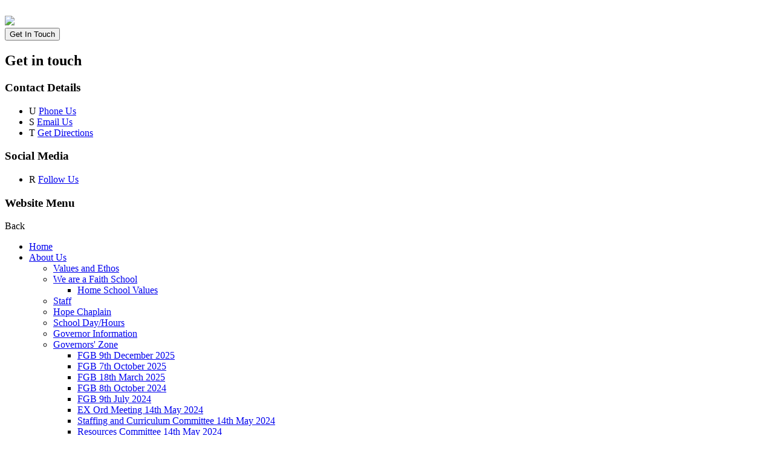

--- FILE ---
content_type: text/html; charset=utf-8
request_url: https://www.hopeprimary.com/maths-1/
body_size: 42504
content:

<!doctype html>

            <!--[if IE 6]><html class="lt-ie10 lt-ie9 lt-ie8 lt-ie7 ie6 ie responsive" lang="en"><![endif]-->
            <!--[if IE 7]><html class="lt-ie10 lt-ie9 lt-ie8 ie7 ie responsive" lang="en"><![endif]-->
            <!--[if IE 8]><html class="lt-ie10 lt-ie9 ie8 ie responsive" lang="en"><![endif]-->
            <!--[if IE 9]><html class="lt-ie10 ie9 ie responsive" lang="en"><![endif]-->
            <!--[if gt IE 9]><!--><html class="responsive" lang="en"><!--<![endif]-->
            
  <head>
    <meta charset="utf-8">
    <meta http-equiv="X-UA-Compatible" content="IE=edge">
    <meta name="viewport" content="width=device-width, initial-scale=1, user-scalable=no">
    <meta name="description" content="HopePrimarySchool">

    <title>Maths | HopePrimarySchool</title>

    




  <link rel="stylesheet" href="https://primarysite-prod-sorted.s3.amazonaws.com/static/7.0.4/gen/presenter_prologue_css.7b7812f9.css" type="text/css">



  
    <link rel="stylesheet" href="https://primarysite-prod-sorted.s3.amazonaws.com/static/7.0.4/gen/cookies_old_css.51acdc55.css" type="text/css">
  


<style type="text/css">
  .ps_primarysite-editor_panel-site-coloured-content {
    background-color: #ffffff!important;
  }
</style>


  <link rel="stylesheet" href="https://primarysite-prod-sorted.s3.amazonaws.com/static/7.0.4/gen/all-site-icon-choices.034951b5.css" type="text/css">



    
    <link rel="shortcut icon" href="https://primarysite-prod.s3.amazonaws.com/theme/HopePrimarySchool/favicon.ico">
    <link rel="apple-touch-icon" href="https://primarysite-prod.s3.amazonaws.com/theme/HopePrimarySchool/apple-touch-icon-precomposed.png">
    <link rel="apple-touch-icon-precomposed" href="https://primarysite-prod.s3.amazonaws.com/theme/HopePrimarySchool/apple-touch-icon-precomposed.png">
    
    <meta name="application-name" content="HopePrimarySchool">
    <meta name="msapplication-TileColor" content="#662131">
    <meta name="msapplication-TileImage" content="https://primarysite-prod.s3.amazonaws.com/theme/HopePrimarySchool/metro-icon.png">

    
    <link rel="stylesheet" type="text/css" href="https://primarysite-prod.s3.amazonaws.com/theme/BuildAssets/right-nav.css">
    <link rel="stylesheet" type="text/css" href="https://primarysite-prod.s3.amazonaws.com/theme/HopePrimarySchool/style.css">
    
    
    <link href="//fonts.googleapis.com/css?family=Lato|Open+Sans:400,600,700" rel="stylesheet">
    
    

    

<script>
  // This is the first instance of `window.psProps`, so if these values are removed, make sure
  // `window.psProps = {};` is still there because it's used in other places.
  window.psProps = {
    lazyLoadFallbackScript: 'https://primarysite-prod-sorted.s3.amazonaws.com/static/7.0.4/gen/lazy_load.1bfa9561.js',
    picturefillScript: 'https://primarysite-prod-sorted.s3.amazonaws.com/static/7.0.4/gen/picturefill.a26ebc92.js'
  };
</script>


  <script type="text/javascript" src="https://primarysite-prod-sorted.s3.amazonaws.com/static/7.0.4/gen/presenter_prologue_js.cfb79a3d.js"></script>


<script type="text/javascript">
  function ie() {
    for (var v = 3, el = document.createElement('b'), all = el.all || [];
      el.innerHTML = '<!--[if gt IE ' + (++v) + ']><i><![endif]-->', all[0]; );
    return v > 4 ? v : document.documentMode;
  }

  $(function() {
    switch (ie()) {
      case 10:
        ps.el.html.addClass('ie10');
      case 9:
      case 8:
        ps.el.body.prepend(
          '<div class="unsupported-browser">' +
            '<span class="warning-logo">&#xe00a; </span>' +
            'This website may not display correctly as you are using an old version of ' +
            'Internet Explorer. <a href="/primarysite/unsupported-browser/">More info</a>' +
          '</div>');
        break;
    }
  });
</script>

<script type="text/javascript">
  $(function() {
    ps.el.body
      .data('social_media_url', 'https://social.secure-primarysite.net/site/hope-primary-school/')
      .data('social_media_api', 'https://social.secure-primarysite.net/api/site-connected/hope-primary-school/')
      .data('STATIC_URL', 'https://primarysite-prod-sorted.s3.amazonaws.com/static/7.0.4/')
      .data('site_width', 914)
      .data('news_width', 726)
      .data('csrf_token', 'k4vGlfomlvEtpvH6As0lOmeA6Bkwqeyp4rDhG5amYbdH6lcuo7PMxMLzWK8hP093')
      .data('disable_right_click', 'True')
      .data('normalize_css', 'https://primarysite-prod-sorted.s3.amazonaws.com/static/7.0.4/gen/normalize_css.7bf5a737.css')
      .data('ck_editor_counterbalances', 'https://primarysite-prod-sorted.s3.amazonaws.com/static/7.0.4/gen/ck_editor_counterbalances.2519b40e.css')
      .data('basic_site', false)
      // Seasonal Effects
      .data('include_seasonal_effects', '')
      .data('show_seasonal_effects_on_page', '')
      .data('seasonal_effect', '1')
      .data('can_enable_seasonal_effects', 'True')
      .data('seasonal_effect_active', 'False')
      .data('disablePicturesBlock', false)
      .data('hasNewCookiePopup', false);

    if (document.documentElement.dataset.userId) {
      window.updateCsrf();
    }
  });
</script>


<script>

function recaptchaCallback() {
    grecaptcha.ready(function() {
        var grecaptcha_execute = function(){
    grecaptcha.execute('6LcHwgAiAAAAAJ6ncdKlMyB1uNoe_CBvkfgBiJz1', {action: 'homepage'}).then(function(token) {
        document.querySelectorAll('input.django-recaptcha-hidden-field').forEach(function (value) {
            value.value = token;
        });
        return token;
    })
};
grecaptcha_execute()
setInterval(grecaptcha_execute, 120000);


    });
  };
</script>






  </head>

  <body>
  	

		
    <div class="responsive-bar visible-small">
      <span class="responsive-bar-search icon-font-magnify"></span>
      <div class="nav-trigger-wrap nav-toggle responsive-only" id="menu-trigger">
        <div class="trigger-lines">
          <span class="burger-line">&nbsp;</span>
          <span class="burger-line">&nbsp;</span>
          <span class="burger-line">&nbsp;</span>
        </div>
      </div> 
    </div> <!-- end responsive-bar -->

    <div class="container"> 
			
      <div class="top-bar">
        <header class="main-header">
          
          <a href="/" class="home-link" title="Home Page">
            <img src="https://primarysite-prod.s3.amazonaws.com/theme/HopePrimarySchool/school-logo.png"/>
          </a>
        </header>
        
        
        <button class="contact-trigger responsive-only" id="contact-trigger">
          <span class="contact-trigger-wrap">     
            <span class="ct-text">Get In Touch</span>
          </span>  
        </button>        
        
      </div><!-- end top-bar -->

    
    <div class="get-in-touch responsive-only">
     <div class="gt-wrap"> 
      <h2 class="contact-heading">Get in touch</h2>  
      <div class="g-part">
        <h3>Contact Details</h3>   
        <ul class="contact-info">   
          <li class="item-1">
            <span class="cp-font-icon" aria-hidden="true">&#x0055;</span>
            <a href="tel:0151 477 8300">Phone Us</a>      
          </li>
          <li class="item-2">
            <span class="cp-font-icon" aria-hidden="true">&#x0053;</span>
            <a href="mailto:hope.primaryschool@knowsley.gov.uk">Email Us</a>       
          </li>
          <li class="item-3">
            <span class="cp-font-icon" aria-hidden="true">&#x0054;</span>
            <a href="//www.google.co.uk/maps/place/Hope+Primary+School/@53.4291287,-2.8649083,17z/data=!3m1!4b1!4m5!3m4!1s0x487b1f392e13d4e5:0x76d5421e3a592a7!8m2!3d53.4291255!4d-2.8627196" target="_blank" rel="noopener">Get Directions</a>     
          </li>
        </ul>  
      </div>
      <div class="g-part">
        <h3>Social Media</h3>  
        <ul class="contact-info">   
          <li class="item-4">
            <span class="cp-font-icon" aria-hidden="true">&#x0052;</span>
            <a href="https://twitter.com/HopePrimarySch" target="_blank" rel="noopener" >Follow Us</a>      
          </li>
        </ul>
       </div>   
      </div>
    </div>      
      
      <nav class="main-nav mobile-nav small">
        <span class="nav-toggle"></span>
        <h3 class="ps_mobile-header">Website Menu</h3>
        <span class="cp-close">Back</span>

        <ul>
          <li class="ps_topic_link home-btn"><a href="/">Home</a></li>
            <li class="ps_nav-top-level ps_submenu ps_topic_link ps_topic_slug_about-us"><a href="/topic/about-us" >About Us</a><ul><li class="  ps_page_link ps_page_slug_values-and-ethos"><a href="/values-and-ethos/" >Values and Ethos</a></li>
<li class=" ps_submenu ps_page_link ps_page_slug_we-are-a-faith-school"><a href="/we-are-a-faith-school/" >We are a Faith School</a><ul><li class="  ps_page_link ps_page_slug_home-school-values"><a href="/home-school-values/" >Home School Values</a></li></ul></li>
<li class="  ps_page_link ps_page_slug_staff"><a href="/staff/" >Staff</a></li>
<li class="  ps_page_link ps_page_slug_hope-chaplain"><a href="/hope-chaplain/" >Hope Chaplain</a></li>
<li class="  ps_page_link ps_page_slug_school-dayhours"><a href="/school-dayhours/" >School Day/Hours</a></li>
<li class="  ps_page_link ps_page_slug_governor-information"><a href="/governor-information/" >Governor Information</a></li>
<li class=" ps_submenu ps_page_link ps_page_slug_governors-zone-1"><a href="/governors-zone-1/" >Governors&#x27; Zone</a><ul><li class="  ps_page_link ps_page_slug_fgb-9th-december-2025"><a href="/fgb-9th-december-2025/" >FGB 9th December 2025</a></li>
<li class="  ps_page_link ps_page_slug_fgb-7th-october-2025"><a href="/fgb-7th-october-2025/" >FGB 7th October 2025</a></li>
<li class="  ps_page_link ps_page_slug_fgb-18th-march-2025"><a href="/fgb-18th-march-2025/" >FGB 18th March 2025</a></li>
<li class="  ps_page_link ps_page_slug_fgb-8th-october-2024"><a href="/fgb-8th-october-2024/" >FGB 8th October 2024</a></li>
<li class="  ps_page_link ps_page_slug_fgb-9th-july-2024"><a href="/fgb-9th-july-2024/" >FGB 9th July 2024</a></li>
<li class="  ps_page_link ps_page_slug_ex-ord-meeting-14th-may-2024"><a href="/ex-ord-meeting-14th-may-2024/" >EX Ord Meeting 14th May 2024</a></li>
<li class="  ps_page_link ps_page_slug_staffing-and-curriculum-committee-14th-may-2024"><a href="/staffing-and-curriculum-committee-14th-may-2024/" >Staffing and Curriculum Committee 14th May 2024</a></li>
<li class="  ps_page_link ps_page_slug_resources-committee-14th-may-2024"><a href="/resources-committee-14th-may-2024/" >Resources Committee 14th May 2024</a></li>
<li class="  ps_page_link ps_page_slug_fgb-12th-march-2024"><a href="/fgb-12th-march-2024/" >FGB 12th March 2024</a></li>
<li class="  ps_page_link ps_page_slug_resources-committee-30th-jan-2024"><a href="/resources-committee-30th-jan-2024/" >Resources Committee 30th Jan 2024</a></li>
<li class="  ps_page_link ps_page_slug_staffing-and-curriculum-committee-30th-jan-2024"><a href="/staffing-and-curriculum-committee-30th-jan-2024/" >Staffing and Curriculum Committee 30th Jan 2024</a></li>
<li class="  ps_page_link ps_page_slug_fgb-10th-october-2023"><a href="/fgb-10th-october-2023/" >FGB 10th October 2023</a></li>
<li class="  ps_page_link ps_page_slug_resources-committee-21st-nov-2023"><a href="/resources-committee-21st-nov-2023/" >Resources Committee 21st Nov 2023</a></li>
<li class="  ps_page_link ps_page_slug_staffing-and-curriculum-committee-21st-nov-2023"><a href="/staffing-and-curriculum-committee-21st-nov-2023/" >Staffing and Curriculum Committee 21st Nov 2023</a></li>
<li class=" ps_submenu ps_page_link ps_page_slug_governors-zone"><a href="/governors-zone/" >Governors&#x27; Zone archive: 2022 - 2023</a><ul><li class="  ps_page_link ps_page_slug_joint-resourcesstaffing-and-curriculum-committee-1"><a href="/joint-resourcesstaffing-and-curriculum-committee-1/" >Joint Resources/Staffing and Curriculum Committee 16th May 2023</a></li>
<li class="  ps_page_link ps_page_slug_joint-resourcesstaffing-and-curriculum-committee-7"><a href="/joint-resourcesstaffing-and-curriculum-committee-7/" >Joint Resources/Staffing and Curriculum Committee 7th Feb 2023</a></li>
<li class="  ps_page_link ps_page_slug_fgb-15th-november-2022"><a href="/fgb-15th-november-2022/" >FGB 15th November 2022</a></li>
<li class="  ps_page_link ps_page_slug_fgb-5th-july-2022"><a href="/fgb-5th-july-2022/" >FGB 5th July 2022</a></li>
<li class="  ps_page_link ps_page_slug_joint-resourcesstaffing-and-curriculum-committee-2"><a href="/joint-resourcesstaffing-and-curriculum-committee-2/" >Joint Resources/Staffing and Curriculum Committee 24th May 2022</a></li>
<li class="  ps_page_link ps_page_slug_ex-ord-agenda-24th-may-2022"><a href="/ex-ord-agenda-24th-may-2022/" >EX Ord Agenda 24th May 2022</a></li>
<li class="  ps_page_link ps_page_slug_fgb-15th-march-2022"><a href="/fgb-15th-march-2022/" >FGB 15th March 2022</a></li>
<li class="  ps_page_link ps_page_slug_joint-resourcesstaffing-and-curriculum-committee-8"><a href="/joint-resourcesstaffing-and-curriculum-committee-8/" >Joint Resources/Staffing and Curriculum Committee 8th Feb 2022</a></li>
<li class="  ps_page_link ps_page_slug_fgb-12th-october-2021"><a href="/fgb-12th-october-2021/" >FGB 12th October 2021</a></li>
<li class="  ps_page_link ps_page_slug_fgb-22nd-june-2021-virtual"><a href="/fgb-22nd-june-2021-virtual/" >FGB 22nd June 2021 (Virtual)</a></li>
<li class="  ps_page_link ps_page_slug_ex-ord-agenda-budget-18th-may-virtual"><a href="/ex-ord-agenda-budget-18th-may-virtual/" >EX Ord Agenda (Budget) 18th May (Virtual)</a></li>
<li class="  ps_page_link ps_page_slug_joint-committee-meetings-virtual-18th-may"><a href="/joint-committee-meetings-virtual-18th-may/" >Joint Committee Meetings (Virtual) 18th May</a></li>
<li class="  ps_page_link ps_page_slug_fgb-spring-term-16th-march-2021"><a href="/fgb-spring-term-16th-march-2021/" >FGB Spring Term 16th March 2021</a></li>
<li class="  ps_page_link ps_page_slug_committee-meeting-virtual-9th-feb-2021"><a href="/committee-meeting-virtual-9th-feb-2021/" >Committee Meeting (Virtual) 9th Feb 2021</a></li>
<li class="  ps_page_link ps_page_slug_committee-meetings-virtual-wb-231020"><a href="/committee-meetings-virtual-wb-231020/" >Committee Meetings (Virtual) WB 23/10/20</a></li>
<li class="  ps_page_link ps_page_slug_committee-meeting-16th-june-2020"><a href="/committee-meeting-16th-june-2020/" >Committee Meeting 16th June 2020</a></li>
<li class="  ps_page_link ps_page_slug_fgb-spring-term-17th-march-2020-1"><a href="/fgb-spring-term-17th-march-2020-1/" >FGB Spring Term 17th March 2020</a></li>
<li class="  ps_page_link ps_page_slug_staffing-and-curriculum-committee-4th-feb-2020"><a href="/staffing-and-curriculum-committee-4th-feb-2020/" >Staffing and Curriculum Committee 4th Feb 2020</a></li>
<li class="  ps_page_link ps_page_slug_resources-committee-4th-feb-2020"><a href="/resources-committee-4th-feb-2020/" >Resources Committee 4th Feb 2020</a></li></ul></li>
<li class=" ps_submenu ps_page_link ps_page_slug_archived-minutesdocuments"><a href="/archived-minutesdocuments/" >Archived Minutes/Documents</a><ul><li class="  ps_page_link ps_page_slug_fgb-summer-term-19th-june-2018"><a href="/fgb-summer-term-19th-june-2018/" >FGB Summer Term 19th June 2018</a></li>
<li class="  ps_page_link ps_page_slug_ex-ord-govs-agenda-15th-may-2018"><a href="/ex-ord-govs-agenda-15th-may-2018/" >Ex Ord Govs agenda 15th May 2018</a></li>
<li class="  ps_page_link ps_page_slug_staffing-and-curriculum-committee-15th-may-2018"><a href="/staffing-and-curriculum-committee-15th-may-2018/" >Staffing and Curriculum Committee 15th May 2018</a></li>
<li class="  ps_page_link ps_page_slug_resources-committee-15th-may-2018"><a href="/resources-committee-15th-may-2018/" >Resources Committee 15th May 2018</a></li>
<li class="  ps_page_link ps_page_slug_fgb-spring-term-13th-march-2018"><a href="/fgb-spring-term-13th-march-2018/" >FGB Spring Term 13th March 2018</a></li>
<li class="  ps_page_link ps_page_slug_resources-committee-6th-feb-2018"><a href="/resources-committee-6th-feb-2018/" >Resources Committee 6th Feb 2018</a></li>
<li class="  ps_page_link ps_page_slug_staffing-and-curriculum-committee-6th-feb-2018"><a href="/staffing-and-curriculum-committee-6th-feb-2018/" >Staffing and Curriculum Committee 6th Feb 2018</a></li>
<li class="  ps_page_link ps_page_slug_resources-committee-14th-november-2017"><a href="/resources-committee-14th-november-2017/" >Resources Committee 14th November 2017</a></li>
<li class="  ps_page_link ps_page_slug_staffing-and-curriculum-committee-14th-november-20"><a href="/staffing-and-curriculum-committee-14th-november-20/" >Staffing and Curriculum Committee 14th November 2017</a></li>
<li class="  ps_page_link ps_page_slug_fgb-autumn-term-3rd-oct-2017"><a href="/fgb-autumn-term-3rd-oct-2017/" >FGB Autumn Term 3rd Oct 2017</a></li>
<li class="  ps_page_link ps_page_slug_fgb-summer-term-27th-june-2017"><a href="/fgb-summer-term-27th-june-2017/" >FGB Summer Term 27th June 2017</a></li>
<li class="  ps_page_link ps_page_slug_resources-committee-16th-may-2017"><a href="/resources-committee-16th-may-2017/" >Resources Committee 16th May 2017</a></li>
<li class="  ps_page_link ps_page_slug_ex-ord-govs-agenda-16th-may-2017"><a href="/ex-ord-govs-agenda-16th-may-2017/" >Ex Ord Govs Agenda 16th May 2017</a></li>
<li class="  ps_page_link ps_page_slug_staffing-and-curriculum-committee-may-16th-2017"><a href="/staffing-and-curriculum-committee-may-16th-2017/" >Staffing and Curriculum Committee May 16th 2017</a></li>
<li class="  ps_page_link ps_page_slug_fgb-spring-term-14th-march-2017"><a href="/fgb-spring-term-14th-march-2017/" >FGB Spring Term 14th March 2017</a></li>
<li class="  ps_page_link ps_page_slug_resources-committee-feb-2017-1"><a href="/resources-committee-feb-2017-1/" >Resources Committee Feb 2017</a></li>
<li class="  ps_page_link ps_page_slug_staffing-and-curriculum-committee-feb-2017-1"><a href="/staffing-and-curriculum-committee-feb-2017-1/" >Staffing and Curriculum Committee Feb 2017</a></li>
<li class="  ps_page_link ps_page_slug_resources-committee-nov-2016-1"><a href="/resources-committee-nov-2016-1/" >Resources Committee Nov 2016</a></li>
<li class="  ps_page_link ps_page_slug_staffing-and-curriculum-november-2016-1"><a href="/staffing-and-curriculum-november-2016-1/" >Staffing and Curriculum November 2016</a></li>
<li class="  ps_page_link ps_page_slug_fgb-autumn-term-4th-oct-2016"><a href="/fgb-autumn-term-4th-oct-2016/" >FGB Autumn Term 4th Oct 2016</a></li>
<li class="  ps_page_link ps_page_slug_resources-may-2016"><a href="/resources-may-2016/" >Resources May 2016</a></li>
<li class="  ps_page_link ps_page_slug_staffing-and-curriculum-may-2016"><a href="/staffing-and-curriculum-may-2016/" >Staffing and Curriculum May 2016</a></li>
<li class="  ps_page_link ps_page_slug_fgb-summer-term-28th-june-2016"><a href="/fgb-summer-term-28th-june-2016/" >FGB Summer Term (28th June 2016)</a></li></ul></li></ul></li>
<li class="  ps_page_link ps_page_slug_contact-details"><a href="/contact-details/" >Contact Details</a></li>
<li class="  ps_page_link ps_page_slug_current-vacancies-1"><a href="/current-vacancies-1/" >Current vacancies</a></li></ul></li>
            <li class="ps_nav-top-level ps_submenu ps_topic_link ps_topic_slug_key-information"><a href="/topic/key-information" >Key Information</a><ul><li class="  ps_page_link ps_page_slug_safeguarding"><a href="/safeguarding/" >Safeguarding</a></li>
<li class=" ps_submenu ps_page_link ps_page_slug_send"><a href="/send/" >SEND</a><ul><li class="  ps_page_link ps_page_slug_what-does-special-educational-needs-or-disability-"><a href="/what-does-special-educational-needs-or-disability-/" >What does ‘Special Educational Needs or Disability’ mean?</a></li>
<li class="  ps_page_link ps_page_slug_what-are-the-send-areas-of-need"><a href="/what-are-the-send-areas-of-need/" >What are the SEND areas of need?</a></li>
<li class="  ps_page_link ps_page_slug_identifying-learners-with-send"><a href="/identifying-learners-with-send/" >Identifying Learners with SEND</a></li>
<li class="  ps_page_link ps_page_slug_how-will-my-child-be-supported-in-school"><a href="/how-will-my-child-be-supported-in-school/" >How will my child be supported in school?</a></li>
<li class="  ps_page_link ps_page_slug_how-does-the-school-enlist-support-from-external-a"><a href="/how-does-the-school-enlist-support-from-external-a/" >How does the school enlist support from external agencies?</a></li>
<li class="  ps_page_link ps_page_slug_how-are-learners-supported-when-moving-between-pha"><a href="/how-are-learners-supported-when-moving-between-pha/" >How are learners supported when moving between phases of education?</a></li></ul></li>
<li class="  ps_page_link ps_page_slug_attendance"><a href="/attendance/" >Attendance</a></li>
<li class="  ps_page_link ps_page_slug_school-attainment-and-achievement"><a href="/school-attainment-and-achievement/" >School Attainment and Achievement</a></li>
<li class="  ps_page_link ps_page_slug_inspection-reports"><a href="/inspection-reports/" >Inspection Reports</a></li>
<li class="  ps_page_link ps_page_slug_policies"><a href="/policies/" >Policies</a></li>
<li class="  ps_page_link ps_page_slug_admissions"><a href="/admissions/" >Admissions</a></li>
<li class="  ps_page_link ps_page_slug_e-safety"><a href="/e-safety/" >E-Safety</a></li>
<li class="  ps_page_link ps_page_slug_pupil-premium"><a href="/pupil-premium/" >Pupil Premium</a></li>
<li class="  ps_page_link ps_page_slug_sports-premium"><a href="/sports-premium/" >Sports Premium</a></li>
<li class=" ps_submenu ps_page_link ps_page_slug_curriculum"><a href="/curriculum/" >Curriculum</a><ul><li class="  ps_page_link ps_page_slug_re"><a href="/re/" >RE</a></li>
<li class="  ps_page_link ps_page_slug_english"><a href="/english/" >English</a></li>
<li class="  ps_page_link ps_page_slug_maths-1"><a href="/maths-1/" >Maths</a></li>
<li class="  ps_page_link ps_page_slug_science"><a href="/science/" >Science</a></li>
<li class="  ps_page_link ps_page_slug_history"><a href="/history/" >History</a></li>
<li class="  ps_page_link ps_page_slug_geography"><a href="/geography/" >Geography</a></li>
<li class="  ps_page_link ps_page_slug_art"><a href="/art/" >Art</a></li>
<li class="  ps_page_link ps_page_slug_dt"><a href="/dt/" >DT</a></li>
<li class="  ps_page_link ps_page_slug_music"><a href="/music/" >Music</a></li>
<li class="  ps_page_link ps_page_slug_computing"><a href="/computing/" >Computing</a></li>
<li class="  ps_page_link ps_page_slug_spanish"><a href="/spanish/" >Spanish</a></li>
<li class="  ps_page_link ps_page_slug_pshe"><a href="/pshe/" >PSHE</a></li>
<li class="  ps_page_link ps_page_slug_rse"><a href="/rse/" >RSE</a></li>
<li class="  ps_page_link ps_page_slug_pe"><a href="/pe/" >PE</a></li></ul></li>
<li class="  ps_page_link ps_page_slug_smsc-and-british-values"><a href="/smsc-and-british-values/" >SMSC and British Values</a></li>
<li class="  ps_page_link ps_page_slug_equality-duty-statement-and-equality-objectives"><a href="/equality-duty-statement-and-equality-objectives/" >Equality Duty Statement and Equality Objectives</a></li>
<li class="  ps_page_link ps_page_slug_reading-at-hope"><a href="/reading-at-hope/" >Reading at Hope</a></li>
<li class="  ps_page_link ps_page_slug_phonics"><a href="/phonics/" >Phonics</a></li>
<li class="  ps_page_link ps_page_slug_maths"><a href="/maths/" >Maths</a></li>
<li class="  ps_page_link ps_page_slug_mfl"><a href="/mfl/" >MFL</a></li>
<li class="  ps_page_link ps_page_slug_end-of-year-age-related-expectations"><a href="/end-of-year-age-related-expectations/" >End of Year Age Related Expectations</a></li>
<li class="  ps_page_link ps_page_slug_learning-mentors"><a href="/learning-mentors/" >Learning Mentors</a></li>
<li class="  ps_page_link ps_page_slug_financial-information"><a href="/financial-information/" >Financial Information</a></li>
<li class="  ps_page_link ps_page_slug_gdpr-data-protection"><a href="/gdpr-data-protection/" >GDPR Data Protection</a></li>
<li class="  ps_page_link ps_page_slug_current-vacancies"><a href="/current-vacancies/" >Current Vacancies</a></li></ul></li>
            <li class="ps_nav-top-level ps_submenu ps_topic_link ps_topic_slug_news-and-events"><a href="/topic/news-and-events" >News and Events</a><ul><li class="  ps_page_link ps_page_slug_calendar"><a href="/diary/grid/" >Calendar</a></li>
<li class="  ps_page_link ps_page_slug_latest-newsletters-online"><a href="/latest-newsletters-online/" >Latest Newsletters (Online)</a></li>
<li class="  ps_page_link ps_page_slug_newsletters"><a href="/stream/newsletters/full/1/-//" >Newsletters</a></li>
<li class="  ps_page_link ps_page_slug_term-dates-1"><a href="/term-dates-1/" >Term Dates</a></li>
<li class="  ps_page_link ps_page_slug_smile-hope-in-the-community"><a href="/smile-hope-in-the-community/" >SMILE: Hope in the Community</a></li></ul></li>
            <li class="ps_nav-top-level ps_submenu ps_topic_link ps_topic_slug_parents-and-carers"><a href="/topic/parents-and-carers" >Parents and Carers</a><ul><li class="  ps_page_link ps_page_slug_breakfast-club"><a href="/breakfast-club/" >Breakfast Club</a></li>
<li class="  ps_page_link ps_page_slug_my-happy-mind"><a href="/my-happy-mind/" >My Happy Mind</a></li>
<li class="  ps_page_link ps_page_slug_mental-health-and-well-being"><a href="/mental-health-and-well-being/" >Mental Health and Well Being</a></li>
<li class="  ps_page_link ps_page_slug_school-lunches"><a href="/school-lunches/" >School Lunches</a></li>
<li class="  ps_page_link ps_page_slug_remote-learning-1"><a href="/remote-learning-1/" >Remote Learning</a></li>
<li class="  ps_page_link ps_page_slug_uniform"><a href="/uniform/" >Uniform</a></li>
<li class="  ps_page_link ps_page_slug_beach-school"><a href="/beach-school/" >Beach School</a></li>
<li class="  ps_page_link ps_page_slug_useful-links"><a href="/useful-links/" >Useful Links</a></li>
<li class="  ps_page_link ps_page_slug_support-your-childs-learning"><a href="/support-your-childs-learning/" >Support Your Child&#x27;s Learning</a></li>
<li class="  ps_page_link ps_page_slug_school-clubs"><a href="/school-clubs/" >School Clubs</a></li>
<li class="  ps_page_link ps_page_slug_parent-survey-results"><a href="/parent-survey-results/" >Parent Survey Results</a></li></ul></li>
            <li class="ps_nav-top-level ps_submenu ps_topic_link ps_topic_slug_pupils"><a href="/topic/pupils" >Pupils</a><ul><li class="  ps_page_link ps_page_slug_home-learning"><a href="/home-learning/" >Home Learning</a></li>
<li class=" ps_submenu ps_page_link ps_page_slug_class-pages"><a href="/class-pages/" >Class Pages</a><ul><li class="  ps_page_link ps_page_slug_nursery-2"><a href="/nursery-2/" >Nursery</a></li>
<li class="  ps_page_link ps_page_slug_reception-1"><a href="/reception-1/" >Reception</a></li>
<li class="  ps_page_link ps_page_slug_1c-1"><a href="/1c-1/" >1C</a></li>
<li class="  ps_page_link ps_page_slug_1w-1"><a href="/1w-1/" >1W</a></li>
<li class="  ps_page_link ps_page_slug_2h"><a href="/2h/" >2H</a></li>
<li class="  ps_page_link ps_page_slug_2c-1"><a href="/2c-1/" >2C</a></li>
<li class="  ps_page_link ps_page_slug_3h"><a href="/3h/" >3H</a></li>
<li class="  ps_page_link ps_page_slug_3r"><a href="/3r/" >3R</a></li>
<li class="  ps_page_link ps_page_slug_4c"><a href="/4c/" >4C</a></li>
<li class="  ps_page_link ps_page_slug_4w"><a href="/4w/" >4W</a></li>
<li class="  ps_page_link ps_page_slug_5m-4"><a href="/5m-4/" >5M</a></li>
<li class="  ps_page_link ps_page_slug_5k"><a href="/5k/" >5K</a></li>
<li class="  ps_page_link ps_page_slug_6k"><a href="/6k/" >6K</a></li>
<li class="  ps_page_link ps_page_slug_6p-3"><a href="/6p-3/" >6P</a></li></ul></li>
<li class="  ps_page_link ps_page_slug_school-council"><a href="/school-council/" >School Council</a></li>
<li class="  ps_page_link ps_page_slug_storytime-with-hope-staff"><a href="/storytime-with-hope-staff/" >Storytime with Hope staff...</a></li></ul></li>

          
          <li class="main-nav-download-app">


</li>

          <li class="login-responsive visible-small">
            
              
  <a href="https://hope-primary-school.secure-primarysite.net/accounts/login/primarysite/?next=/maths-1/" rel="nofollow">Log in</a>


            
          </li>
        </ul>
      </nav><!-- end navigation -->
      
       
      

      
    	<div class="inner-container">
        <main class="content-container">
          <h1 class="page-title">Maths</h1>

          <ul class="breadcrumbs small">
            <li><a href="/">Home</a></li>

<li><a href="/topic/key-information">Key Information</a></li>

<li><a href="/curriculum/">Curriculum</a></li>

<li><a href="/maths-1/">Maths</a></li>


          </ul>

          
  <div class="one-col-layout">
<div class="column-one">
<div class="ps_content_type_documents">
<div class="ps_rendered-documents">
  

  <ul class="inline-icon-compact ps_element-icon-small-stacked">
    
      <li>
        <span class="icon-image pdf document-icon"></span>

        
          <a href="https://primarysite-prod-sorted.s3.amazonaws.com/hope-primary-school/UploadedDocument/a7256bc1-9647-49dc-99fa-306cacf93421/mathematics-policy.pdf">
        
          Mathematics Policy.pdf
        </a>
      </li>
    
  </ul>
</div>
</div>
<div class="ps_content_type_documents">
<div class="ps_rendered-documents">
  <h2>White Rose Maths</h2>

  <ul class="inline-icon-compact ps_element-icon-small-stacked">
    
      <li>
        <span class="icon-image pdf document-icon"></span>

        
          <a href="https://primarysite-prod-sorted.s3.amazonaws.com/hope-primary-school/UploadedDocument/7aa0849e-3e44-465d-a1ce-c9d2a4a64da7/eyfs-maths-overview.pdf.pdf">
        
          EYFS Maths Overview
        </a>
      </li>
    
      <li>
        <span class="icon-image pdf document-icon"></span>

        
          <a href="https://primarysite-prod-sorted.s3.amazonaws.com/hope-primary-school/UploadedDocument/9508cb52-9fef-40c5-89cd-4b8c101ddeba/year-1-maths-overview-pdf.pdf">
        
          Year 1 Maths Overview
        </a>
      </li>
    
      <li>
        <span class="icon-image pdf document-icon"></span>

        
          <a href="https://primarysite-prod-sorted.s3.amazonaws.com/hope-primary-school/UploadedDocument/829a8dbe-bc50-429a-9f87-68551a7c2956/year-2-maths-overview-pdf.pdf">
        
          Year 2 Maths Overview
        </a>
      </li>
    
      <li>
        <span class="icon-image pdf document-icon"></span>

        
          <a href="https://primarysite-prod-sorted.s3.amazonaws.com/hope-primary-school/UploadedDocument/5ebb5c21-2d80-4b7a-89f9-08ca154cfb8b/year-3-maths-overview-pdf-2.pdf">
        
          Year 3 Maths Overview
        </a>
      </li>
    
      <li>
        <span class="icon-image pdf document-icon"></span>

        
          <a href="https://primarysite-prod-sorted.s3.amazonaws.com/hope-primary-school/UploadedDocument/801e0a8e-4a00-4595-b59d-d36c9a81c1f8/year-4-maths-overview-pdf.pdf">
        
          Year 4 Maths Overview
        </a>
      </li>
    
      <li>
        <span class="icon-image pdf document-icon"></span>

        
          <a href="https://primarysite-prod-sorted.s3.amazonaws.com/hope-primary-school/UploadedDocument/ca27b581-17dc-4e29-bb9d-508fc08655c1/year-5-maths-overview-pdf.pdf">
        
          Year 5 Maths Overview
        </a>
      </li>
    
      <li>
        <span class="icon-image pdf document-icon"></span>

        
          <a href="https://primarysite-prod-sorted.s3.amazonaws.com/hope-primary-school/UploadedDocument/b5f5459c-fbaa-4ee3-97c4-1f35f132c341/year-6-maths-overview-pdf.pdf">
        
          Year 6 Maths Overview
        </a>
      </li>
    
      <li>
        <span class="icon-image pdf document-icon"></span>

        
          <a href="https://primarysite-prod-sorted.s3.amazonaws.com/hope-primary-school/UploadedDocument/b9e92640-9be7-4a86-ae6a-be58f579c21a/white-rose-maths-nc-rtp-22-23.pdf.pdf">
        
          White Rose NC Document
        </a>
      </li>
    
  </ul>
</div>
</div>
</div>
</div>


        </main>
      </div><!--end inner-container -->
      
      
      <ul class="cp-qts cp-right-quick-tabs">
        <li class="cp-quick-tab contact">
          <span class="cp-quick-tab-trigger desktop-only">
            <span class="cp-font-icon">&#x0042;</span>
            <span class="sr-only" aria-hidden="true">Contact Us</span>
          </span>

          <div class="cp-quick-tab-content desktop-only">
            
            <ul class="school-address small">
              <li class="school-address-line">Hope Primary School</li>
              <li class="school-address-line">Lordens Road, Huyton</li>
              <li class="school-address-line">Knowsley, Merseyside</li>
              <li class="school-address-phone">Telephone:<a href="tel:0151 477 8300">0151 477 8300</a></li>
              <li class="school-address-email">Email:<a href="mailto:hope.primaryschool@knowsley.gov.uk">hope.primaryschool@knowsley.gov.uk</a></li>
            </ul>
            <div class="map-wrap desktop-only">
              <div class="gmap">
                <iframe src="https://www.google.com/maps/embed?pb=!1m18!1m12!1m3!1d2377.2001957395046!2d-2.864908284012383!3d53.429128676208165!2m3!1f0!2f0!3f0!3m2!1i1024!2i768!4f13.1!3m3!1m2!1s0x487b1f392e13d4e5%3A0x76d5421e3a592a7!2sHope+Primary+School!5e0!3m2!1spl!2suk!4v1535366906852" width="100%" height="100%" frameborder="0" style="border:0" allowfullscreen></iframe>
              </div>
            </div>
          </div>
        </li>

        <li class="cp-quick-tab link">
          <span class="cp-quick-tab-trigger">
            <span class="cp-font-icon">&#x0052;</span> 
            <span class="sr-only" aria-hidden="true">Twitter</span>
            <span class="responsive-only cp-icon-text">Twitter</span>
          </span>

          <div class="cp-quick-tab-content">
            <a href="https://twitter.com/HopePrimarySch" target="_blank" rel="noopener">Follow us on Twitter</a>
          </div>
        </li>
        <li class="cp-quick-tab link">
          <span class="cp-quick-tab-trigger">
            <span class="cp-font-icon">&#x0043;</span> 
            <span class="sr-only" aria-hidden="true">Dog Blog</span>
            <span class="responsive-only cp-icon-text">Dexter's Blog</span>
          </span>

          <div class="cp-quick-tab-content">
            <a href="http://dexter-hopeprimary.tumblr.com/" target="_blank" rel="noopener">Dexter's Blog</a>
          </div>
        </li>
        <li class="cp-quick-tab">
          <span class="cp-quick-tab-trigger desktop-only">
            <span class="cp-font-icon">&#x0049;</span> 
            <span class="sr-only" aria-hidden="true">Search</span>
          </span>

          <div class="cp-quick-tab-content">
            
            
            


  <div class="google-search-widget" data-cx="018064204022535857943:rg15hs68lbw">
    <script>
      (function() {
        var cx = '018064204022535857943:rg15hs68lbw';
        var gcse = document.createElement('script');
        var s = document.getElementsByTagName('script')[0];

        gcse.type = 'text/javascript';
        gcse.async = true;
        gcse.src = 'https://cse.google.com/cse.js?cx=' + cx;

        s.parentNode.insertBefore(gcse, s);
      })();
    </script>

    <gcse:searchbox-only></gcse:searchbox-only>
  </div>


          </div>
        </li>
        <li class="cp-quick-tab desktop-only">
          <span class="cp-quick-tab-trigger">
            <span class="cp-font-icon">&#x0051;</span> 
            <span class="sr-only" aria-hidden="true">Google Translate</span>
          </span>

          <div class="cp-quick-tab-content">
            
            


  



  <div class="google-translate-widget " id="google_translate_element">
    
  </div>

  <script>
    function googleTranslateElementInit() {
      new google.translate.TranslateElement({
        layout: google.translate.TranslateElement.InlineLayout.SIMPLE,
        pageLanguage: 'en'
      }, 'google_translate_element');
    }
  </script>

  <script src="https://translate.google.com/translate_a/element.js?cb=googleTranslateElementInit"></script>
  <script src="https://primarysite-prod-sorted.s3.amazonaws.com/static/7.0.4/gen/google_translate.3323e9a6.js"></script>


          </div>
        </li>
        <li class="cp-quick-tab  login desktop-only">
          <span class="cp-quick-tab-trigger">
            <span class="cp-font-icon">&#x0048;</span> 
            <span class="sr-only" aria-hidden="true">Log In</span>
          </span>

          <div class="cp-quick-tab-content">
             
              
  <a href="https://hope-primary-school.secure-primarysite.net/accounts/login/primarysite/?next=/maths-1/" rel="nofollow">Log in</a>


             
          </div>
        </li>

        
      </ul><!--end cp-qts-->        
      
      
      

      <div class="bottom-bar">
        <footer class="main-footer small">
          <div class="footer-links small">
            <ul class="footer-left">
              <li><a href="/special/sitemap/">Sitemap</a></li>
              <li><a href="/special/cookie-information/">Cookie Information</a></li>
              <li><a href="/special/policy/">Website Policy</a></li>
            </ul>

            <ul class="footer-right">
              <li>All website content copyright &copy; HopePrimarySchool</li>
              <li><a href="https://primarysite.net">Website design by<span class="psa-foot" aria-hidden="true">&#x0041;</span>PrimarySite</a></li>
            </ul>
          </div>
        </footer>
      </div><!-- end bottom-bar -->
    </div><!-- end container -->

  
  <div class="scroll-top">&#xe000;<span>Top</span></div>

  
  



<script>
  (function() {
    const htmlElement = document.documentElement;

    htmlElement.dataset.gitRevision = '7.0.4';
    htmlElement.dataset.sentryPublicDsn = '';
    htmlElement.dataset.userId = '';
  })();
</script>


  <script type="text/javascript" src="https://primarysite-prod-sorted.s3.amazonaws.com/static/7.0.4/gen/raven_js.8e8cd4fb.js"></script>






  <div class="cookie-jar js-cookie-jar">
    <div class="cookie-corner js-cookie-corner">
      <span class="cookie-icon-text">Cookie information</span>

      <svg class="cookie-icon" viewBox="0 0 30 30">
        <path class="cookie-icon-star" d="M14.33.54c.37-.72,1-.72,1.33,0L17.93,5A1.77,1.77,0,0,0,20,5.84L24.74,4.3c.77-.25,1.19.18.94.94L24.16,10A1.78,1.78,0,0,0,25,12.06l4.45,2.27c.72.37.72,1,0,1.33L25,17.93A1.77,1.77,0,0,0,24.16,20l1.54,4.75c.25.77-.18,1.19-.94.94L20,24.16a1.78,1.78,0,0,0-2.06.85l-2.27,4.45c-.37.72-1,.72-1.33,0L12.07,25A1.78,1.78,0,0,0,10,24.16L5.25,25.7c-.77.25-1.19-.18-.94-.94L5.84,20A1.78,1.78,0,0,0,5,17.94L.54,15.67c-.72-.37-.72-1,0-1.33L5,12.07A1.79,1.79,0,0,0,5.84,10L4.3,5.25c-.25-.77.18-1.2,1-1L10,5.84A1.78,1.78,0,0,0,12.06,5Z"/>
        <path class="cookie-icon-letter" d="M20.14,18.05a6,6,0,0,1-.47.82,5.33,5.33,0,0,1-.69.81,5.11,5.11,0,0,1-1.88,1.11,7.69,7.69,0,0,1-1,.25,5.75,5.75,0,0,1-1,.09A6,6,0,0,1,11,19.62,5.44,5.44,0,0,1,9.27,15.3a6.09,6.09,0,0,1,1.94-4.47,5.7,5.7,0,0,1,4.05-1.46,6,6,0,0,1,2.14.34,4.86,4.86,0,0,1,.72.31l.52.34.29-.85h.62c0,1.41.11,2.81.26,4.19H19a5.18,5.18,0,0,0-1.09-2.17,3.31,3.31,0,0,0-1-.8,3.38,3.38,0,0,0-1.53-.35,2.77,2.77,0,0,0-1.22.25,4.54,4.54,0,0,0-.7.42,3.76,3.76,0,0,0-1.28,2.11,9.31,9.31,0,0,0-.26,2.13,6,6,0,0,0,.84,3.36,2.89,2.89,0,0,0,2.69,1.4,4.24,4.24,0,0,0,2.69-1,5.14,5.14,0,0,0,.86-.93,4.18,4.18,0,0,0,.41-.72Z"/>
      </svg>
    </div>

    <div class="cookie-notice js-cookie-notice">
      <span class="cookie-notice-header">Cookie Notice</span>
      <p class="cookie-notice-message">We use cookies to track usage and improve the website.</p>
      <p class="cookie-notice-message">Click here for <a class="cookie-notice-message-link" href="/special/cookie-information/">more information</a>.</p>
      <button class="cookie-notice-button js-cookie-notice-button">I Understand</button>
    </div>
  </div>

  
    <script type="text/javascript" src="https://primarysite-prod-sorted.s3.amazonaws.com/static/7.0.4/gen/cookies_old_js.a4aae079.js"></script>
  






  <script class="common-scripts-script" src="https://primarysite-prod-sorted.s3.amazonaws.com/static/7.0.4/gen/common_scripts.4317a259.js"></script>




<script>
    if (document.querySelectorAll('input.django-recaptcha-hidden-field').length > 0) {
        var s = document.createElement('script');
        s.setAttribute('src','https://www.google.com/recaptcha/api.js?render=6LcHwgAiAAAAAJ6ncdKlMyB1uNoe_CBvkfgBiJz1');
        s.onload=recaptchaCallback;
        document.body.appendChild(s);
    }
</script>


<script type="text/javascript" src="https://primarysite-prod.s3.amazonaws.com/theme/HopePrimarySchool/custom.js"></script>
  <script type="text/javascript" src="https://primarysite-prod.s3.amazonaws.com/theme/HopePrimarySchool/app.js"></script>
  <script type="text/javascript" src="https://primarysite-prod.s3.amazonaws.com/theme/BuildAssets/nav.js"></script>
  

  <script type="text/javascript">
  var _paq = _paq || [];

  (function() {
    var u = 'https://piwik.secure-primarysite.net/';

    _paq.push(['setTrackerUrl', u + 'piwik.php']);

    var psHostnameRegex = new RegExp('^([A-Za-z0-9-]{1,63}\\.)+secure-primarysite.net', 'i');

    if (psHostnameRegex.test(window.location.hostname)) {
      // If you're on the subdomain use the common subdomain tracker.
      _paq.push(['setSiteId', 1]);
      _paq.push(['setCookieDomain', '*.secure-primarysite.net']);
      _paq.push(['setDomains', '*.secure-primarysite.net']);
    } else {
      // If you're not on the subdomain use the site specific tracker.
      _paq.push(['setSiteId', 2616]);
    }

    _paq.push(['trackPageView']);
    _paq.push(['enableLinkTracking']);

    var d = document,
        g = d.createElement('script'),
        s = d.getElementsByTagName('script')[0];

    g.type = 'text/javascript';
    g.defer = true;
    g.async = true;
    g.src = u + 'piwik.js';
    s.parentNode.insertBefore(g, s);
  })();
</script>

  </body>
  </html>
